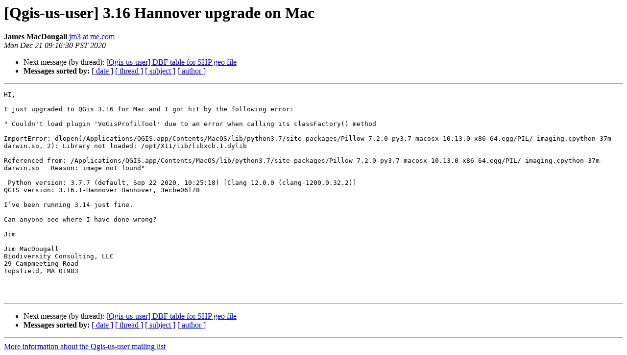

--- FILE ---
content_type: text/html
request_url: https://lists.osgeo.org/pipermail/qgis-us-user/2020-December/000167.html
body_size: 1370
content:
<!DOCTYPE HTML PUBLIC "-//W3C//DTD HTML 4.01 Transitional//EN">
<HTML>
 <HEAD>
   <TITLE> [Qgis-us-user] 3.16 Hannover upgrade on Mac
   </TITLE>
   <LINK REL="Index" HREF="index.html" >
   <LINK REL="made" HREF="mailto:qgis-us-user%40lists.osgeo.org?Subject=Re%3A%20%5BQgis-us-user%5D%203.16%20Hannover%20upgrade%20on%20Mac&In-Reply-To=%3C745C90FB-B9E7-4532-AD5B-EB6B34843A5F%40me.com%3E">
   <META NAME="robots" CONTENT="index,nofollow">
   <style type="text/css">
       pre {
           white-space: pre-wrap;       /* css-2.1, curent FF, Opera, Safari */
           }
   </style>
   <META http-equiv="Content-Type" content="text/html; charset=us-ascii">
   
   <LINK REL="Next"  HREF="000168.html">
 </HEAD>
 <BODY BGCOLOR="#ffffff">
   <H1>[Qgis-us-user] 3.16 Hannover upgrade on Mac</H1>
    <B>James MacDougall</B> 
    <A HREF="mailto:qgis-us-user%40lists.osgeo.org?Subject=Re%3A%20%5BQgis-us-user%5D%203.16%20Hannover%20upgrade%20on%20Mac&In-Reply-To=%3C745C90FB-B9E7-4532-AD5B-EB6B34843A5F%40me.com%3E"
       TITLE="[Qgis-us-user] 3.16 Hannover upgrade on Mac">jm3 at me.com
       </A><BR>
    <I>Mon Dec 21 09:16:30 PST 2020</I>
    <P><UL>
        
        <LI>Next message (by thread): <A HREF="000168.html">[Qgis-us-user] DBF table for SHP geo file
</A></li>
         <LI> <B>Messages sorted by:</B> 
              <a href="date.html#167">[ date ]</a>
              <a href="thread.html#167">[ thread ]</a>
              <a href="subject.html#167">[ subject ]</a>
              <a href="author.html#167">[ author ]</a>
         </LI>
       </UL>
    <HR>  
<!--beginarticle-->
<PRE>HI,

I just upgraded to QGis 3.16 for Mac and I got hit by the following error:

&quot; Couldn't load plugin 'VoGisProfilTool' due to an error when calling its classFactory() method 

ImportError: dlopen(/Applications/QGIS.app/Contents/MacOS/lib/python3.7/site-packages/Pillow-7.2.0-py3.7-macosx-10.13.0-x86_64.egg/PIL/_imaging.cpython-37m-darwin.so, 2): Library not loaded: /opt/X11/lib/libxcb.1.dylib   

Referenced from: /Applications/QGIS.app/Contents/MacOS/lib/python3.7/site-packages/Pillow-7.2.0-py3.7-macosx-10.13.0-x86_64.egg/PIL/_imaging.cpython-37m-darwin.so   Reason: image not found&quot;

 Python version: 3.7.7 (default, Sep 22 2020, 10:25:18) [Clang 12.0.0 (clang-1200.0.32.2)] 
QGIS version: 3.16.1-Hannover Hannover, 3ecbe06f78 

I&#8217;ve been running 3.14 just fine.  

Can anyone see where I have done wrong? 

Jim

Jim MacDougall
Biodiversity Consulting, LLC
29 Campmeeting Road
Topsfield, MA 01983



</PRE>


<!--endarticle-->
    <HR>
    <P><UL>
        <!--threads-->
	
	<LI>Next message (by thread): <A HREF="000168.html">[Qgis-us-user] DBF table for SHP geo file
</A></li>
         <LI> <B>Messages sorted by:</B> 
              <a href="date.html#167">[ date ]</a>
              <a href="thread.html#167">[ thread ]</a>
              <a href="subject.html#167">[ subject ]</a>
              <a href="author.html#167">[ author ]</a>
         </LI>
       </UL>

<hr>
<a href="https://lists.osgeo.org/mailman/listinfo/qgis-us-user">More information about the Qgis-us-user
mailing list</a><br>
</body></html>
